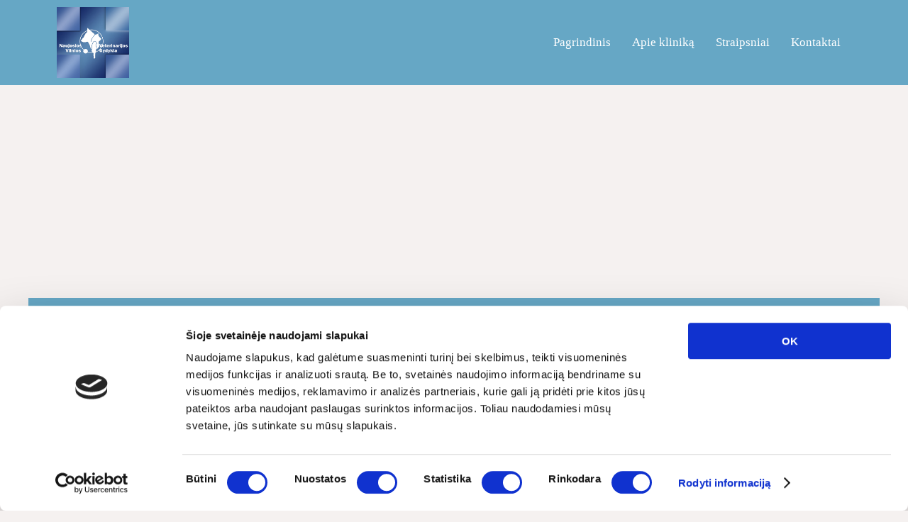

--- FILE ---
content_type: text/html
request_url: https://www.vetpagalba.lt/gyvunu-draudimas.html
body_size: 2875
content:
<!DOCTYPE html>
<html lang="lt">

<head>
    <title>Informacija apie gyvūnų registravimą vilniaus mieste</title>
    <!-- META TAGS -->
    <meta charset="utf-8">
    <meta name="viewport" content="user-scalable=0,width=device-width,height=device-height,initial-scale=1,maximum-scale=1" />
    <meta name="description" content="gyvunu registravimas">
    <meta name="keywords" content="gyvunams, registravimas, gyvunu">
    <!-- FAVICON -->
    <link href="images/favicon.ico" rel="shortcut icon" type="image/x-icon" />
    <!-- CSS FILES -->
    <link href="css/normalize.css" rel="stylesheet" type="text/css">
    <link href="css/animate.css" rel="stylesheet" type="text/css">
    <link href="css/lightgallery.css" rel="stylesheet" type="text/css">
    <link href="css/colors.css" rel="stylesheet" type="text/css">
    <link href="css/style.css" rel="stylesheet" type="text/css">
    <link href="css/media.css" rel="stylesheet" type="text/css">
    <!--[if lt IE 9]>
            <script src="http://html5shiv.googlecode.com/svn/trunk/html5.js"></script>
        <![endif]-->
		<script id="Cookiebot" src="https://consent.cookiebot.com/uc.js" data-cbid="98b9ff9a-f2a6-4e2b-9e69-d37b2d4f0f08" data-blockingmode="auto" type="text/javascript"></script>
</head>

<body>
    <!-- HEADER -->
    <header class="nav-container">
        <div class="nav-container-inner">
            <!-- LOGO -->
            <div class="logo">
                <img src="images/icons/logo.png" alt="Logo" />
            </div>
            <!-- MOBILE MENU ICON -->
            <a class="toggleMenu" href="#">Menu</a>
            <!-- MENU -->
            <nav>
                <ul class="nav">
                    <li>
                        <a href="index.html">Pagrindinis</a>
                    </li>
                    <li>
                        <a href="veterinarijos-klinika.html">Apie kliniką</a>
                        <ul>
                            <li>
                                <a href="paslaugos.html">Paslaugos</a>
                            </li>
                            <li>
                                <a href="kainos.html">Paslaugų kainoraštis</a>
                            </li>
                            <li>
                                <a href="gydytojai.html">Gydytojai</a>
                            </li>
                            <li>
                                <a href="parama.html">Parama</a>
                            </li>
                        </ul>
                    </li>
                    <li>
                        <a href="straipsniai.html">Straipsniai</a>
                    </li>
                    <!--<li>
                        <a rel="nofollow" href="http://www.rezervuoti.lt/services/appointment/1DE42196-6531-11E0-AA36-AEFADFD72085" target="_blank" >Vizito rezervacija</a>
                    </li>-->
                    <li>
                        <a href="kontaktai.html">Kontaktai</a>
                    </li>
                </ul>
            </nav>
        </div>
    </header>
    <div id="site-container">
        <!-- PAGE TITLE -->
        <div class="page-title">
            <div class="page-title-inner">
                <h1>Gyvūnų draudimas</h1>
            </div>
        </div>
        <!-- MAIN CONTAINER -->
        <article class="page-block">
            <!-- GRID -->
            <div class="grid">
                <div class="unit two-thirds">
                    
                    <figure class="caption-image">
                        <div>
                            <!--<img src="images/straipsniai/cat-dog.jpg" alt="gyvūnų registravimas" />-->
							<video width="730" height="540" controls>
  <source src="images/lolo.mp4" type="video/mp4">
  
Your browser does not support the video tag.
</video>
                        </div>
                        <figcaption>KAČIŲ/ŠUNŲ GYDYMO IŠLAIDŲ DRAUDIMAS</figcaption>
                    </figure>
			<h4>Nuo šiol mūsų vet klinikoje yra apdraudžiami šunys ir katės (paženklinti poodine mikroschema)</h4>
					<ul>
					<li><span>Apdraudžiami šunys ir katės (paženklinti poodine mikroschema)</span></li>
					<li><span>Draudimo suma - 500 €</span></li>
					<li><span>Apdraudžiamos katės (nuo 6 mėn. iki 9 metų)</span></li>
					<li><span>Apdraudžiami šunys (nuo 6 mėn. iki 8 metų)</span></li>
					<li><span>Draudimo laikotarpis - 12 mėn.</span></li>
					<li><span>Draudžiamojo jvykio atveju, gyvūną galėsite gydyti pasirinktoje veterinarijos klinikoje. Apmokamos gydymo išlaidos iki 500 €</span></li>
					<li><span>Greitas žalos reguliavimo procesas - visus su įvykiu susijusius klausimus išspręsime klinikoje.</span></li>
					
					</ul>

                    <hr/>
                </div>
                <!-- SIDEBAR -->
                <aside class="unit one-third">
                    <div class="sidebar-box">
                        <ul class="sidebar-list">
							<table style="width: 100%; background-color: #ffffff;" border="0">
							<tbody style="text-align: center;">
							<tr style="text-align: center;">
							<td style="text-align: center;">
							<p>&nbsp;</p>
							</td>
							</tr>
							<tr style="text-align: center;">
							<td style="text-align: center;">
							<p style="font-size: 14pt; color: #cf2222;"><strong>DĖMESIO!</strong></p>
							</td>
							</tr>
							<tr style="text-align: center;">
							<td style="text-align: center;">
							<p><img src="images/remejai/Advantix.gif" alt="Advantix" /></p>
							<p style="font-size: 14pt; color: #cf2222;"><span style="font-family: arial black,avant garde;"><strong><span style="font-size: 15pt; line-height: normal; font-weight: bolder; letter-spacing: normal;">Apsaugokit <br>savo gyvuną</span> </strong> </span></p>
							<p><strong>Daugiau galite sužinoti - </strong><strong><span style="text-decoration: underline;"><a href="failai/Advantix_straipsnis.doc"><br><span style="color: #000000;">ČIA</span></a></span>!</strong></p>
							</td>
							</tr>

							</tbody>
							</table>
                        </ul>
                    </div>
                    <!-- WIDGET 1 -->
                </aside>
            </div>
        </article>
    </div>
    <!-- FOOTER -->
    <footer id="footer">

        <div class="clear"></div>
        <div class="footer-info">
            <!-- COPYRIGHT -->
            <div class="credits"><a href="https://www.pagecores.com" target="_blank" title="Internetinės svetainės, 3d vizualizacijos, SEO paslaugos">PageCores.com</a></div>
            <!-- SOCIAL ICONS -->
            <ul class="social-icons">
                <li>
                    <a href="#">
                        <img class="social-icon" src="images/social-icons/facebook.png" alt="Facebook" />
                    </a>
                </li>
                <li>
                    <a href="#">
                        <img class="social-icon" src="images/social-icons/twitter.png" alt="Twitter" />
                    </a>
                </li>
                <li>
                    <a href="#">
                        <img class="social-icon" src="images/social-icons/linkedin.png" alt="LinkedIn" />
                    </a>
                </li>
                <li>
                    <a href="#">
                        <img class="social-icon" src="images/social-icons/google.png" alt="Google+" />
                    </a>
                </li>
                <li>
                    <a href="#">
                        <img class="social-icon" src="images/social-icons/instagram.png" alt="Instagram" />
                    </a>
                </li>
                <li>
                    <a href="#">
                        <img class="social-icon" src="images/social-icons/skype.png" alt="Skype" />
                    </a>
                </li>
            </ul>
        </div>
    </footer>
    <!-- BACK TO TOP BUTTON -->
    <a href="#" class="back-to-top"></a>
    <!-- JS FILES -->
    <script type="text/javascript" src="js/jquery-1.11.1.min.js"></script>
    <script type="text/javascript" src="js/backstretch.min.js"></script>
    <script type="text/javascript" src="js/easyResponsiveTabs.js"></script>
    <script type="text/javascript" src="js/lightGallery.min.js"></script>
    <script type="text/javascript" src="js/jflickrfeed.min.js"></script>
    <!-- PAGE TITLE BG IMAGE -->
    <script type="text/javascript">
        jQuery(document).ready(function () {
            "use strict";
            if (jQuery(window).width() > 480) {
                jQuery('.page-title').backstretch("images/headers/Banner5.jpg");
            }
        });
    </script>
    <!-- SIDEBAR TABS -->
    <script type="text/javascript">
        jQuery(document).ready(function () {
            "use strict";
            jQuery('.sidebartabs').easyResponsiveTabs({
                type: 'horizontal',
                width: 'auto',
                fit: true,
                activate: function () {
                    jQuery('.sidebartabs').find(".resp-tab-content").addClass('animatedmedium fadeIn');
                    setTimeout(function () {
                        jQuery('.sidebartabs').find(".resp-tab-content").removeClass('animatedmedium fadeIn');
                    }, 400);
                }
            });
        });
    </script>
    <script type="text/javascript" src="js/custom.js"></script>
	<script>
  (function(i,s,o,g,r,a,m){i['GoogleAnalyticsObject']=r;i[r]=i[r]||function(){
  (i[r].q=i[r].q||[]).push(arguments)},i[r].l=1*new Date();a=s.createElement(o),
  m=s.getElementsByTagName(o)[0];a.async=1;a.src=g;m.parentNode.insertBefore(a,m)
  })(window,document,'script','//www.google-analytics.com/analytics.js','ga');

  ga('create', 'UA-44483627-1', 'auto');
  ga('send', 'pageview');

</script>
</body>

</html>

--- FILE ---
content_type: text/css
request_url: https://www.vetpagalba.lt/css/colors.css
body_size: 1768
content:
/* ---------------------- 
Stylesheet Guide
-------------------------

ICONS
GENERAL STYLES
NERVESLIDER
CAROUFREDSEL
MAIN MENU
PAGE STRUCTURE
OWL CAROUSEL
OUR TEAM
TESTIMONIALS
LATEST NEWS
NEWS
COMMENTS
SINGLE VET
SIDEBAR
GALLERY
FORMS
FOOTER
BACK TO TOP BUTTON
TABS
ACCORDION
FLEX IMAGE
FLICKR
LIGHTGALLERY
INFO BOX

*/

/* ================= ICONS ================== */

[class^="flaticon-"]:before,
[class*=" flaticon-"]:before,
[class^="flaticon-"]:after,
[class*=" flaticon-"]:after {
    color: #66A7C5;
}
/* ================= GENERAL STYLES ================== */

body {
    color: #6C7476;
    background-color: #f5f1f0;
}
h1,
h2,
h3,
h4,
h5 {
    color: #313536;
}
a {
    color: #66A7C5;
}
a:hover {
    color: #92bfdb;
}
h6,p {
    color: #6C7476;
}
hr {
    background-color: #f5f1f0;
}
.label {
    background-color: #f5f1f0;
    color: #313536;
}
.label a {
    color: #fff;
}
.label a:hover {
    color: #fff;
}
blockquote {
    background: #f5f1f0;
}
blockquote:before {
	background: #92bfdb;
}
blockquote:after {
	color: #fff;
}
/* ================= NERVESLIDER  ================== */

.ns_nerveSlider .ns_caption {
    color: #fff;
}
.ns_nerveSlider .ns_caption > div {
    background-color: #66A7C5;
}
.ns_nerveSlider.light .ns_dots .ns_dot {
    border: 1px solid #fff;
}
.ns_nerveSlider.light .ns_dots .ns_dot.ns_selected {
    border: 1px solid #fff;
    background: #fff;
}
.ns_nerveSlider.dark .ns_dots .ns_dot {
    border: 1px solid #66A7C5;
}
.ns_nerveSlider.dark .ns_dots .ns_dot.ns_selected {
    border: 1px solid #66A7C5;
    background: #66A7C5;
}
.ns_nerveSlider .ns_slideContent div span {
    background-color: #66A7C5;
    color: #fff;
}
.slide-bg {
    background-color: rgba(255, 255, 255, 0.7);
}
/* ================= CAROUFREDSEL ================== */

.nav-buttons {
    background-color: #66A7C5;
}
.nav-buttons span {
    color: #fff;
}
.micon {
    background-color: #66A7C5;
}
#caroufredsel-main-wrapper .slidetext {
    color: #fff;
    background-color: #66A7C5;
}
#caroufredsel-main-wrapper .slidetext a {
    color: #fff;
}
#caroufredsel-main-wrapper .block {
    background-color: rgba(255, 255, 255, 0.7);
}
/* ================= MAIN MENU  ================== */

.nav-container {
    background-color: #66A7C5;
}
.toggleMenu {
    background-color: #66A7C5;
    color: #fff !important;
    border-top:1px solid rgba(255, 255, 255, 0.1);
    border-bottom:1px solid rgba(255, 255, 255, 0.1);
}
.nav a {
    color: #fff;
}
.nav > .activelink > a {
    background-color: #92bfdb;
    color: #fff;
}
.nav > li > a:hover {
    background-color: #92bfdb;
    color: #fff;
}
.nav li ul {
    background: #92bfdb;
}
.nav li li a,
.nav li li li a {
    color: #fff;
}
.nav li li a:hover,
.nav li li li a:hover {
    color: #fff;
    background-color: rgba(255, 255, 255, 0.1);
}
/* ================= PAGE STRUCTURE ================== */
#site-container {
    border-top: 120px solid #66A7C5;
}
.page-title h1,
.map-container h1 {
    color: #fff;
    background-color: #66A7C5;
}
.page-block {
    background-color: #fff;
}
/* ================= OWL CAROUSEL  ================== */

.owl-theme .owl-dots .owl-dot span {
    background: #f5f1f0;
}
.owl-theme .owl-dots .owl-dot.active span,
.owl-theme .owl-dots .owl-dot:hover span {
    background: #66A7C5;
    border: 3px solid #92bfdb;
}
.owl-theme .owl-controls .owl-nav {
    color: #fff;
    background-color: #f5f1f0;
}
/* ================= OUR TEAM ================== */

.our-team > figcaption > div {
    background-color: #f5f1f0;
}
.readmore-button {
    color: #313536;
}
.readmore-button:hover {
    color: #fff;
    background-color: #66A7C5;
}
.our-team > figcaption div .readmore-button {
    border: 1px solid #fff;
}
.our-team > figcaption div .readmore-button:hover {
    border: 1px solid transparent;
}
/* ================= TESTIMONIALS ================== */

.testimonial .testimonial-text {
    background-color: #f5f1f0;
}
.testimonial .testimonial-text:before {
    border-top-color: #f5f1f0 !important;
}
.testimonial-name {
    color: #313536;
}
/* ================= LATEST NEWS ================== */

.latest-news > figcaption {
    background-color: #f5f1f0;
}
.latest-news > figcaption > div > hr {
    background-color: #fff;
}
.latest-news h5 a {
    color: #313536;
}
.latest-news h5 a:hover {
    color: #66A7C5;
}
/* ================= NEWS ================== */
.blogcontainer {
    background-color: #f5f1f0;
}
.blogimage a{
    background-color: #66A7C5;
}
.postcontent h4 a{
    color:#313536;
}
.postcontent h4 a:hover{
    color:#66A7C5;
}
.postcontent > hr {
    background-color: #fff;
}
/* ================= COMMENTS  ================== */
.comments_content{
    border-top:1px solid #f5f1f0;
}
/* ================= SINGLE VET ================== */
.vet-info {
    background-color: #f5f1f0;
}
.vet-info > hr {
    background-color: #fff;
}
.vet-icons img {
    background-color:#6C7476;
}
.vet-icons img:hover {
    background-color:#66A7C5;
}
/* ================= SIDEBAR ================== */
.sidebar-list li a {
    color: #6C7476;
}
.sidebar-list li a:hover {
    color: #66A7C5;
}
.sidebar-list li {
    border-bottom: 1px solid #f5f1f0;
}
.tab-post-title{
    color: #6C7476;
}
.tab-post-title:hover{
    color: #66A7C5;
}
/* ================= GALLERY ================== */
.gallerycontainer {
    background-color: #f5f1f0;
}
.galleryimage a{
    background-color: #66A7C5;
}
.gallerycontent h4 a{
    color:#313536;
}
.gallerycontent h4 a:hover{
    color:#66A7C5;
}

/* ================= FORMS ================== */

input,
textarea {
    border: 1px solid #f5f1f0;
    color: #6C7476;
}
input:focus,
textarea:focus {
    border: 1px solid #92bfdb;
    color: #313536;
}
.button {
    color: #fff !important;
    background-color: #66A7C5;
}
.button:hover {
    color: #fff !important;
    background-color: #313536;
}
/* ================= FOOTER ================== */

#footer {
    background-color: #313536;
    color: #fff;
}
#footer h5 {
    color: #fff;
}
#footer-widgets {
    border-bottom: 1px solid rgba(255, 255, 255, 0.05);
}
#footer-widgets p,
.footer-widget .footer-list li a,
.footer-widget ul li a:hover,
.credits {
    color: #fff;
}
.footer-widget .footer-list li {
    border-bottom: 1px solid rgba(255, 255, 255, 0.05);
}
.tags {
    color: #fff;
    border-left: 3px solid rgba(255, 255, 255, 0.1);
    background-color: rgba(255, 255, 255, 0.1);
}
.tags:hover,.sidebar-tags .tags:hover {
    color: #fff;
    background-color: #66A7C5;
}
.sidebar-tags .tags {
    color: #6C7476;
    background-color: #f5f1f0;
}
/* ================= BACK TO TOP BUTTON ================== */

.back-to-top {
    background-color: #66A7C5;
}
.back-to-top:hover {
    background-color: #92bfdb;
}
/* ================= TABS ================== */

.resp-tab-active {
    border-top: 3px solid #66A7C5 !important;
}
.resp-tabs-list li:hover {
    background-color: #f5f1f0;
}
.resp-tabs-list li.resp-tab-active {
    background-color: #f5f1f0;
}
.resp-tabs-container {
    background-color: #f5f1f0;
}
.resp-tab-active {
    background-color: #f5f1f0;
}
/*-----------Vertical tabs-----------*/

.resp-vtabs .resp-tabs-list li:hover {
    background-color: #f5f1f0;
    border-left: 3px solid #66A7C5;
}
.resp-vtabs .resp-tabs-list li.resp-tab-active {
    background-color: #f5f1f0;
    border-left: 3px solid #66A7C5;
}
h2.resp-tab-active {
    background-color: #f5f1f0;
}
/* ================= ACCORDION  ================== */
#accordion-container {
	border-top: 1px solid #f5f1f0;
}
.accordion-header {
	border-bottom: 1px solid #f5f1f0;
}
.accordion-header:hover {
	color:#66A7C5;
}
.active-header {
	color:#66A7C5;
}
.accordion-content {
	border-bottom: 1px solid #f5f1f0;
}
/* ================= FLEX IMAGE ================== */
.caption-image img {
    border:10px solid #f5f1f0;
}
.caption-image figcaption {
    background-color:#f5f1f0;
}
/* ================= FLICKR  ================== */
.flickr-box li img {
    border:3px solid #f5f1f0;
}
.footer-widget .flickr-box li img {
    border:3px solid rgba(255, 255, 255, 0.1);
}
.flickr-box li img:hover {
    border:3px solid #66A7C5;
}
.footer-widget .flickr-box li img:hover {
    border:3px solid #fff;
}
/* ================= LIGHTGALLERY  ================== */
#lightGallery-outer {
    background-color: #f5f1f0;
    box-shadow: inset 0 50px 0 0 #66A7C5;
}
#lightGallery-action a {
	background-color: #66A7C5;
    color:#fff;
}
#lightGallery-action a.disabled {
	background-color: #66A7C5;
}
#lightGallery-action a:hover, #lightGallery-action a:focus {
	background-color: #92bfdb;
}
#lightGallery_counter {
	color: #fff;
}
#lightGallery-Gallery .thumb_cont {
	background-color: #f5f1f0;
}
#lightGallery-Gallery .thumb_cont .thumb_info {
	background-color: #66A7C5;
}
#lightGallery-Gallery .thumb_cont .thumb_info .count {
	color: #ffffff;
}
#lightGallery-Gallery .thumb_cont .thumb_info .close {
	color: #66A7C5;
	background-color: #f5f1f0;
}
#lightGallery-Gallery .thumb_cont .thumb_info .close:hover {
	background-color: #f5f1f0;
}
#lightGallery-Gallery .thumb_cont .thumb.active, #lightGallery-Gallery .thumb_cont .thumb:hover {
	border-color: #ffffff;
}
#lightGallery-close {
	color: #FFFFFF;
	background-color: #92bfdb;
}
#lightGallery-close:hover {
	background-color: #313536;
}
.external #lightGallery-Gallery,.external #lightGallery-slider.on .lightGallery-slide,.external #lightGallery-slider .lightGallery-slide {
	background-color: #f5f1f0;
}
.gallery-title {
	background: #66A7C5;
	color: #fff;
}
/* ================= INFO BOX ================== */
.vet-message {
    background-image: linear-gradient(135deg, rgba(255, 255, 255, .20) 25%, transparent 25%, transparent 50%, rgba(255, 255, 255, .20) 50%, rgba(255, 255, 255, .20) 75%, transparent 75%, transparent);
    border-bottom: 3px solid rgba(0,0,0,0.1);
    background-color: #f5f1f0;
}


--- FILE ---
content_type: text/css
request_url: https://www.vetpagalba.lt/css/style.css
body_size: 4262
content:
@font-face{font-family:"Tahoma";font-weight:400;font-style:normal}@font-face{font-family:"Tahoma";font-weight:400;font-style:normal}body,p,.nav-buttons span,.nav,.testimonial-name span{font-family:"Tahoma";font-weight:400}h1,h2,h3,h4,h5,h6,strong,.slidetext,.button,.testimonial-name,.readmore-button,.resp-tabs-list li,.ns_nerveSlider .ns_slideContent div span{font-family:"Tahoma";font-weight:400}html,body{margin:0;padding:0}body{font-size:15px;-webkit-overflow-scrolling:touch}h1,h2,h3,h4,h5,h6{margin-bottom:30px;margin-top:0;line-height:1}h1{font-size:40px}h2{font-size:34px}h3{font-size:30px}h4{font-size:26px}h5{font-size:22px}h6{font-size:18px}.show{display:block!important}.hide{display:none!important}.clear{clear:both}p{font-size:15px;line-height:1.5;margin-bottom:30px;margin-top:0;word-spacing:.2em}p:last-child{margin-bottom:0}a{-webkit-transition:color 0.2s ease-in-out;-moz-transition:color 0.2s ease-in-out;-o-transition:color 0.2s ease-in-out;-ms-transition:color 0.2s ease-in-out;text-decoration:none}a:hover{text-decoration:none}strong{letter-spacing:.01em}hr{height:1px;width:auto;margin-top:20px;margin-bottom:20px;margin-right:-20px;margin-left:-20px;clear:both;outline:none;border:none}.grid hr{margin-right:0;margin-left:0;margin-top:30px;margin-bottom:30px}.flex-img{margin-bottom:30px}.flex-img img{width:100%;height:auto;vertical-align:bottom}blockquote{margin:30px 0;padding:40px 40px 40px 100px;position:relative}blockquote:before{width:61px;height:100%;position:absolute;text-align:center;top:0;left:0;margin:0;z-index:1;content:''}blockquote:after{content:'"';position:absolute;font-size:100px;font-style:normal;line-height:1;text-align:center;top:50%;left:17px;margin:-20px 0 0 0;z-index:2}blockquote p{display:inline;font-size:18px;margin:0;line-height:1.5}blockquote cite{font-style:normal;font-weight:700;line-height:1.5;display:block;margin-top:15px;text-align:right}blockquote cite:before{content:"— "}blockquote,i,em{font-style:italic}label{line-height:1;margin-bottom:10px!important;display:block;font-weight:700}.label{padding:10px 15px 10px 15px;display:inline-block}.ext-link,.ext-link img{display:block;position:relative;width:100%!important;height:auto!important;border-radius:0px!important;overflow:hidden;outline:0!important;-webkit-backface-visibility:hidden}.ext-link img{-webkit-transition:all 0.5s ease-in-out;-moz-transition:all 0.5s ease-in-out;-o-transition:all 0.5s ease-in-out;-ms-transition:all 0.5s ease-in-out;transition:all 0.5s ease-in-out}.ext-link img:hover{transform:scale(1.4) rotate(5deg);-webkit-transform:scale(1.4) rotate(5deg);-ms-transform:scale(1.4) rotate(5deg)}.grid,.unit{-webkit-box-sizing:border-box;-moz-box-sizing:border-box;box-sizing:border-box}.grid{display:block;clear:both}.grid .unit{float:left;width:100%;padding:20px}.grid .unit:first-child{padding-left:20px}.grid .unit:last-child{padding-right:20px}.unit .unit:first-child{padding-left:0}.unit .unit:last-child{padding-right:0}.unit .grid:first-child>.unit{padding-top:0}.unit .grid:last-child>.unit{padding-bottom:0}.no-gutters .unit,.unit.no-gutters{padding:0!important}.wrap .grid,.grid.wrap{max-width:978px;margin:0 auto}.grid .whole,.grid .w-1-1{width:100%}.grid .half,.grid .w-1-2{width:50%}.grid .one-third,.grid .w-1-3{width:33.3332%}.grid .two-thirds,.grid .w-2-3{width:66.6665%}.grid .one-quarter,.grid .w-1-4{width:25%}.grid .three-quarters,.grid .w-3-4{width:75%}.grid .one-fifth,.grid .w-1-5{width:20%}.grid .two-fifths,.grid .w-2-5{width:40%}.grid .three-fifths,.grid .w-3-5{width:60%}.grid .four-fifths,.grid .w-4-5{width:80%}.grid .golden-small,.grid .w-g-s{width:38.2716%}.grid .golden-large,.grid .w-g-l{width:61.7283%}.grid{*zoom:1}.grid:before,.grid:after{display:table;content:"";line-height:0}.grid:after{clear:both}.logo{float:left;padding-left:40px;font-size:60px}.logo img{height:120px;width:auto;padding-top:10px;padding-bottom:10px;-webkit-transition:all 0.2s ease-in-out;-moz-transition:all 0.2s ease-in-out;-o-transition:all 0.2s ease-in-out;-ms-transition:all 0.2s ease-in-out;vertical-align:bottom;margin:0}.nav-container{z-index:99;position:fixed;top:0;width:100%;pointer-events:none}.nav-container-inner{margin:0 auto;max-width:1200px;position:relative;-webkit-transition:all 0.2s ease-in-out;-moz-transition:all 0.2s ease-in-out;-o-transition:all 0.2s ease-in-out;-ms-transition:all 0.2s ease-in-out}.toggleMenu{display:none;list-style:none;padding:15px 40px;margin:0;left:0;top:0;width:100%;z-index:9;font-size:20px;font-weight:700;background-image:url(../images/downArrow.png);background-repeat:no-repeat;background-position:95% 50%}.toggleMenu:hover{text-decoration:none}#nav{float:right}.nav{font-size:17px;list-style:none;*zoom:1;padding:0;padding-right:40px;margin:0;line-height:110px;z-index:9999;float:right}.nav ul{font-size:15px;list-style:none;width:14em;padding:0;margin:0;z-index:99999;line-height:40px}.nav a{padding:5px 15px;text-decoration:none;-webkit-transition:all 0.2s ease-in-out;-moz-transition:all 0.2s ease-in-out;-o-transition:all 0.2s ease-in-out;-ms-transition:all 0.2s ease-in-out;transition:all 0.2s ease-in-out}.nav ul li a{padding:5px 20px 5px 20px}.nav li{position:relative}.nav>li{float:left}.nav>li>a{display:block}.nav li ul{position:absolute;left:-9999px}.nav>li.hover>ul{left:0}.nav li li.hover ul{left:100%;top:0;padding-top:0}.nav li li a{display:block;position:relative;z-index:100;border-bottom:none}.nav li li li a{z-index:200}.nav li li a:hover,.nav li li li a:hover{border-bottom:none}.f-nav>.nav-container-inner>.logo{height:70px}.f-nav>.nav-container-inner>.logo img{height:70px}.f-nav{opacity:.9}.f-nav .nav{line-height:60px}.morphext>span{display:none}.morphext>.animated{display:inline-block}#site-container{position:relative}.page-block{width:100%;max-width:1200px;position:relative;margin:0 auto 0 auto;overflow:hidden;padding:20px}.page-title{width:100%;position:relative;overflow:hidden;padding:350px 0 0 0}.page-title-inner{max-width:1200px;width:100%;height:100%;margin:0 auto}.page-title h1{display:block;z-index:9;padding:40px;margin:0}.map-container{width:100%;position:relative;overflow:hidden;padding:0;z-index:1}.map-title-inner{max-width:1200px;width:100%;height:100%;margin:-120px auto 0 auto;z-index:1}.map-container h1{display:block;z-index:9;padding:40px;margin:0}.our-team{position:relative;overflow:hidden}.our-team h5{margin-bottom:20px;margin-top:5px}.our-team .button{display:block}.our-team>img{width:100%;padding:0}.our-team>figcaption{width:100%;height:100%}.our-team>figcaption div{padding:25px;height:100%;text-align:center}.our-team>figcaption p{margin-bottom:25px}.readmore-button{word-spacing:.1em;letter-spacing:.01em;padding:10px 0;line-height:1;-webkit-transition:all 0.2s ease-in-out;-moz-transition:all 0.2s ease-in-out;-o-transition:all 0.2s ease-in-out;-ms-transition:all 0.2s ease-in-out;display:inline-block}.readmore-button:hover{padding:10px 15px}.our-team>figcaption div .readmore-button{padding:10px 15px;display:block}#testimonials{position:relative;width:100%;margin:0;padding:0}.testimonial .testimonial-text{margin-bottom:0;width:100%;padding:25px;position:relative;font-style:italic;position:relative;-webkit-border-radius:5px;-moz-border-radius:5px;border-radius:5px;font-size:18px}.testimonial-image{width:100%;margin-top:25px}.testimonial img{width:100%;max-width:85px;height:auto;float:left;margin-right:20px;-webkit-border-radius:100%;-moz-border-radius:100%;border-radius:100%}.testimonial .testimonial-text:before{top:100%;left:30px;border:solid transparent;content:" ";height:0;width:0;position:absolute;pointer-events:none;border-color:transparent;border-width:10px;margin-left:0;z-index:9}.testimonial-name{font-size:20px;padding-top:20px;margin-bottom:5px;margin-top:0;line-height:1}.latest-news{position:relative;overflow:hidden}.latest-news h5{margin-bottom:10px;margin-top:0}.latest-news .button{display:block}.latest-news>img{width:100%;padding:0}.latest-news>figcaption{width:100%;height:100%}.latest-news>figcaption div{padding:25px;height:100%}.latest-news p{margin-bottom:25px}.latest-news .latest-news-date{margin-bottom:0;font-style:italic}.latest-news hr{margin-right:-25px;margin-left:-25px;margin-top:20px;margin-bottom:20px}.blogcontainer{position:relative;width:100%;height:auto;display:inline-block;margin:0 0 40px 0;padding:0;vertical-align:bottom}.blogcontainer:last-child{margin-bottom:0}.blogcontainer h4{margin-bottom:15px}.blogcontainer p{margin-bottom:35px}.blogcontainer p.postdate{line-height:1;font-style:italic;margin:0}.blogcontainer .button{margin:0}.postcontent{float:right;width:61.8%;padding:40px;position:relative}.blogimage{position:absolute;left:0;top:0;width:38.2%;height:100%;vertical-align:bottom;background:url(../images/loading.gif) no-repeat scroll center center transparent}.blogimage a{position:absolute;left:0;top:0;width:100%;height:100%;opacity:0;-webkit-transition:opacity 0.4s ease-in-out;-moz-transition:opacity 0.4s ease-in-out;-o-transition:opacity 0.4s ease-in-out;-ms-transition:opacity 0.4s ease-in-out;transition:opacity 0.4s ease-in-out;background-position:center center;background-repeat:no-repeat;background-image:url(../images/link.png);vertical-align:bottom}.blogimage a:hover{opacity:.9}.blogpager{width:100%;position:relative;display:inline-block;vertical-align:bottom;margin:0}.blogpager .button{margin:0px!important}.previous{float:left;width:50%;padding:0}.next{float:right;width:50%;text-align:right;padding:0}.comments_block{margin-bottom:-40px}.comments{margin-top:30px;margin-bottom:0}.comments p{margin-bottom:40px!important}.comments .meta{margin-bottom:10px!important;font-weight:700}.comments_content{padding-top:10px;position:relative}.reply{padding-left:60px}.reply_icon{width:31px;height:33px;background-image:url(../images/reply.png);position:absolute;display:none;top:-22px;left:-45px;background-repeat:no-repeat}.comments.reply .reply_icon{display:block!important}.comment-form{margin-top:35px}.vet-info{padding:30px;margin-top:-30px}.vet-info h5{margin-bottom:10px}.vet-info p{margin-bottom:20px}.vet-info hr{margin-top:30px;margin-bottom:30px;margin-right:-30px;margin-left:-30px}.vet-icons{list-style-type:none;display:inline-block;margin:0;padding:0;vertical-align:bottom}.vet-icons li{float:left;display:block;margin:0 5px 0 0;padding:0}.vet-icons li img{width:30px;height:auto;vertical-align:bottom;opacity:.3;padding:5px;-webkit-transition:all 0.2s ease-in-out;-moz-transition:all 0.2s ease-in-out;-o-transition:all 0.2s ease-in-out;-ms-transition:all 0.2s ease-in-out;transition:all 0.2s ease-in-out}.vet-icons li img:hover{opacity:1}.sidebar-box{position:relative;margin-bottom:40px}.sidebar-box:last-child{margin-bottom:0}.sidebar-list li a{-webkit-transition:opacity 0.2s ease-in-out;-moz-transition:opacity 0.2s ease-in-out;-o-transition:opacity 0.2s ease-in-out;-ms-transition:opacity 0.2s ease-in-out}.sidebar-list{list-style:none;padding:0;margin:0;vertical-align:bottom}.sidebar-list li{padding-left:0;padding-bottom:12px;margin-bottom:12px}.sidebar-list li:last-child{padding-bottom:0;margin-bottom:0;border-bottom:none}.sidebar-list li a:hover{text-decoration:none}.sidebartabs .resp-tab-content{padding:20px}.sidebartabs .resp-tabs-container img{width:60px;height:auto;float:left;margin-right:20px}.tab-posts{list-style:none;margin:0;padding:0;display:inline-block;width:100%}.tab-posts li{margin:0 0 20px 0;padding:0;float:left;width:100%}.tab-posts li:last-child{margin:0}.tab-posts li img{-webkit-transition:opacity 0.2s ease-in-out;-moz-transition:opacity 0.2s ease-in-out;-o-transition:opacity 0.2s ease-in-out;-ms-transition:opacity 0.2s ease-in-out}.tab-posts li img:hover{opacity:.7}.tab-post-title{margin-top:5px;display:inline-block;font-weight:700}.tab-post-date{margin-bottom:0;margin-top:10px;font-size:13px}.gallerycontainer{position:relative;width:100%;height:auto;display:inline-block;margin:0 0 40px 0;padding:0;vertical-align:bottom}.gallerycontainer:last-child{margin-bottom:0}.gallerycontainer h4{margin-bottom:15px}.gallerycontainer p{margin-bottom:35px}.gallerycontainer p.postdate{line-height:1;font-style:italic;margin:0}.gallerycontainer .button{margin:0}.gallerycontent{float:right;width:61.8%;padding:40px;position:relative}.galleryimage{position:absolute;left:0;top:0;width:38.2%;height:100%;vertical-align:bottom;background:url(../images/loading.gif) no-repeat scroll center center transparent}.galleryimage a{position:absolute;left:0;top:0;width:100%;height:100%;opacity:0;-webkit-transition:opacity 0.4s ease-in-out;-moz-transition:opacity 0.4s ease-in-out;-o-transition:opacity 0.4s ease-in-out;-ms-transition:opacity 0.4s ease-in-out;transition:opacity 0.4s ease-in-out;background-position:center center;background-repeat:no-repeat;background-image:url(../images/zoom.png);vertical-align:bottom}.galleryimage a:hover{opacity:.9}.gallery-title{height:50px;left:0;position:absolute;display:inline-block;right:0;top:0;z-index:9;font-size:20px;line-height:50px;margin:0;padding:0}.form-box{margin-top:40px}input[type="text"],input[type="email"],input[type="number"],input[type="date"],input[type="password"],textarea{width:100%;display:block;margin:0 0 40px 0;padding:15px;-webkit-transition:all 0.2s ease-in-out;-moz-transition:all 0.2s ease-in-out;-o-transition:all 0.2s ease-in-out;transition:all 0.2s ease-in-out;-webkit-border-radius:0px!important;-moz-border-radius:0px!important;border-radius:0px!important;word-spacing:.1em;letter-spacing:.01em}.comment-form input{max-width:640px}input[type="text"].oversize,input[type="email"].oversize,input[type="number"].oversize,input[type="date"].oversize{font-size:15px;padding:4px 5px}input[type="text"]:focus,input[type="email"]:focus,input[type="number"]:focus,input[type="date"]:focus,textarea:focus,input[type="password"]:focus{outline:none!important}input[type="submit"]{margin-top:15px}textarea{height:100px;margin-bottom:25px!important}.button{width:auto;cursor:pointer;display:inline-block;font-size:15px;line-height:1;margin:0;outline:none;padding:15px 20px 15px 20px;position:relative;text-align:center;text-decoration:none!important;-webkit-transition:background-color 0.2s ease-in-out;-moz-transition:background-color 0.2s ease-in-out;-o-transition:background-color 0.2s ease-in-out;transition:background-color 0.2s ease-in-out;border:none!important;word-spacing:.1em;letter-spacing:.01em}.searchbox .button{-webkit-border-radius:0px!important;-moz-border-radius:0px!important;border-radius:0px!important;height:50px}.searchbox{width:100%!important;display:inline-block;position:relative}.searchbox input[type="text"].searchtext{width:70%!important;float:left;margin:0;border-right:none!important;height:50px}.searchbox .button{width:30%!important;float:right;position:absolute;top:0;margin:0}#footer{height:auto;margin:0 auto;width:100%;max-width:1200px;padding:0;position:relative;overflow:hidden;vertical-align:bottom}#footer-widgets{padding:20px}#footer-widgets p{margin-bottom:24px}#footer-widgets p:last-child{margin-bottom:0}#footer-widgets p,.footer-widget .footer-list li a{opacity:.5;-webkit-transition:opacity 0.2s ease-in-out;-moz-transition:opacity 0.2s ease-in-out;-o-transition:opacity 0.2s ease-in-out;-ms-transition:opacity 0.2s ease-in-out}.footer-widget .footer-list li a:hover{opacity:1}.footer-widget .footer-list{list-style:none;padding:0;margin:0;vertical-align:bottom}.footer-widget .footer-list li{padding-left:0;padding-bottom:12px;margin-bottom:12px}#footer-widgets>.footer-widget .footer-list li:last-child{padding-bottom:0;margin-bottom:0;border-bottom:none}.footer-widget .footer-list li a:hover{text-decoration:none}.footer-info{position:relative;width:100%;display:inline-block;padding:10px 40px;vertical-align:bottom;margin:0}.credits{float:left;display:inline-block;margin:0;padding:0;line-height:32px;font-size:11px;opacity:.5}.tags-container{position:relative;display:inline-block}.tags{float:left;margin-right:5px;margin-bottom:5px;padding:5px 7px 5px 7px;-webkit-transition:background-color 0.2s ease-in-out;-moz-transition:background-color 0.2s ease-in-out;-o-transition:background-color 0.2s ease-in-out;-ms-transition:background-color 0.2s ease-in-out;opacity:.5}.tags:hover{text-decoration:none;opacity:1}.sidebar-tags .tags{opacity:1;border-left:none!important}.social-icons{list-style-type:none;display:inline-block;margin:0;padding:0;float:right}.social-icons li{float:left;display:block;margin:0 0 0 15px;padding:0;line-height:32px}.social-icons li img{width:15px;height:auto;vertical-align:middle;opacity:.5}.social-icons li img:hover{opacity:1}.social-icon{-webkit-transition:all 0.2s ease-in-out;-moz-transition:all 0.2s ease-in-out;-o-transition:all 0.2s ease-in-out;-ms-transition:all 0.2s ease-in-out;transition:all 0.2s ease-in-out}.social-icon:hover{-webkit-transform:rotate(360deg);-moz-transform:rotate(360deg);-o-transform:rotate(360deg);-ms-transform:rotate(360deg);transform:rotate(360deg)}.back-to-top{position:fixed;bottom:0;right:0;display:none;background-image:url(../images/gototop.png);background-repeat:no-repeat;background-position:center center;width:60px;height:60px;-webkit-transition:background 0.2s ease-in-out;-moz-transition:background 0.2s ease-in-out;-o-transition:background 0.2s ease-in-out;-ms-transition:background 0.2s ease-in-out;transition:background 0.2s ease-in-out}ul.resp-tabs-list{margin:0;padding:0;display:inline-block;width:100%;vertical-align:bottom}.resp-tabs-list li{font-size:18px;display:inline-block;padding:20px;margin:0;list-style:none;cursor:pointer;float:left;-webkit-transition:all 0.2s ease-in-out;-moz-transition:all 0.2s ease-in-out;-o-transition:all 0.2s ease-in-out;-ms-transition:all 0.2s ease-in-out;transition:all 0.2s ease-in-out;border-top:3px solid transparent}.resp-tabs-container{padding:0;clear:left}.resp-tab-content{display:none}.resp-tab-content img{max-width:100%;height:auto}.resp-content-active,.resp-accordion-active{display:block}.resp-tab-content{border:none;padding:40px}.resp-vtabs ul.resp-tabs-list{float:left;width:30%;border-bottom:none}.resp-vtabs .resp-tabs-list li{display:block;padding:20px!important;margin:0;cursor:pointer;float:none;border-top:none!important}.resp-vtabs .resp-tabs-container{padding:0;float:left;width:70%;clear:none}.resp-vtabs li.resp-tab-active{position:relative;z-index:1;padding:20px!important;border-top:none!important}h2.resp-tab-active{margin-bottom:0px!important;padding:20px!important}h2.resp-tab-active span.resp-arrow{border:none}.resp-arrow{width:0;height:0;float:right;margin-top:3px}h2.resp-accordion{cursor:pointer;display:none;font-size:18px;margin:0;padding:20px}.resp-easy-accordion h2.resp-accordion{display:block}.resp-jfit{width:100%;margin:0}.resp-tab-content-active{display:block}.flex-video{position:relative;padding-bottom:67.5%;height:0;overflow:hidden;margin-bottom:30px}.flex-video.widescreen{padding-bottom:37.25%}.flex-video.vimeo{padding-top:0}.flex-video iframe,.flex-video object,.flex-video embed,.flex-video video{position:absolute;top:0;left:0;width:100%;height:100%;outline:none;border:none}#google-map{width:100%;height:470px;margin:0;padding:0;z-index:-1}#accordion-container{padding:0;margin:30px 0 30px 0;width:100%;position:relative}.accordion-header{margin:0;padding:20px 20px 20px 0;cursor:pointer;-webkit-transition:color 0.2s ease-in-out;-moz-transition:color 0.2s ease-in-out;-o-transition:color 0.2s ease-in-out;-ms-transition:color 0.2s ease-in-out;transition:color 0.2s ease-in-out;font-size:15px;font-weight:700}.active-header{background:url(../images/minus.png);background-repeat:no-repeat;background-position:right 50%}.inactive-header{background:url(../images/plus.png);background-repeat:no-repeat;background-position:right 50%}.inactive-header:hover{background:url(../images/plus.png);background-repeat:no-repeat;background-position:right 50%}.accordion-content{display:none;padding:30px 0 30px 0;width:100%}.caption-image{position:relative;margin-bottom:90px;margin-top:40px}.caption-image img{width:100%;height:auto;vertical-align:bottom;border-bottom:none!important}.caption-image figcaption{position:absolute;bottom:-50px;left:0;width:100%;text-align:center;height:50px;line-height:50px}.flickr-box{margin:0 0 -5px 0;padding:0;overflow:hidden;width:105%;position:relative}.flickr-box li{list-style:none;float:left;margin-right:5px;margin-bottom:5px;padding:0;height:65px;background-image:none!important;display:inline-block}.flickr-box li:last-child{margin-right:0}.flickr-box li{border:none!important}.flickr-box li img{display:block;-webkit-transition:all 0.4s ease-in-out;-moz-transition:all 0.4s ease-in-out;-o-transition:all 0.4s ease-in-out;transition:all 0.4s ease-in-out;width:65px;height:auto;opacity:.7;cursor:pointer}.flickr-box li img:hover{opacity:1}.vet-message{background-size:40px 40px;width:100%;padding:40px;margin-bottom:40px;-webkit-animation:animate-bg 5s linear infinite;-moz-animation:animate-bg 5s linear infinite;-o-animation:animate-bg 5s linear infinite;animation:animate-bg 5s linear infinite;position:relative}.vet-message-close{position:absolute;width:25px;height:25px;right:5px;top:5px;cursor:pointer;background-image:url(../images/close-s.png);background-repeat:no-repeat;background-position:center center;-webkit-transition:opacity 0.2s ease-in-out;-moz-transition:opacity 0.2s ease-in-out;-o-transition:opacity 0.2s ease-in-out;-ms-transition:opacity 0.2s ease-in-out;transition:opacity 0.2s ease-in-out;opacity:.3}.vet-message-close:hover{opacity:1}.vet-message p{margin:0}@keyframes animate-bg{from{background-position:0 0}to{background-position:-80px 0}}@-webkit-keyframes animate-bg{from{background-position:0 0}to{background-position:-80px 0}}@-moz-keyframes animate-bg{from{background-position:0 0}to{background-position:-80px 0}}@-o-keyframes animate-bg{from{background-position:0 0}to{background-position:-80px 0}}.loader{position:fixed;left:0;top:0;width:100%;height:100%;z-index:9999;background:url(images/page-loader.gif) 50% 50% no-repeat rgb(249,249,249)}.clear{clear:both}#page-wrap{width:800px;max-width:90%;margin:40px auto 60px}#pic{float:right;margin:40px 0 0 0;max-width:100%;height:auto}#objective{width:500px;max-width:100%;float:left}dt{font-style:italic;font-weight:700;font-size:15px;text-align:right;padding:0 26px 0 0;width:150px;float:left;height:50px;border-right:1px solid #999}dd{width:60%;float:right}dd.clear{float:none;margin:0;height:15px}

--- FILE ---
content_type: text/css
request_url: https://www.vetpagalba.lt/css/media.css
body_size: 731
content:
@media only screen and (max-width:1400px){.page-title{padding:300px 0 0 0}#google-map{height:420px}}@media only screen and (max-width:1200px){.slider-container{min-height:inherit}.back-to-top{position:relative!important;bottom:inherit;right:inherit;width:100%;height:60px;display:inline-block!important;vertical-align:bottom}}@media only screen and (max-width:900px){.grid .unit{width:100%!important}#site-container{border-top:none!important}.nav-container{position:relative;z-index:inherit}.nav{background-color:rgba(255,255,255,.1)}.nav>li{float:none}.nav>li>.parent{background-image:url(../images/downArrow.png);background-repeat:no-repeat;background-position:95% 50%}.nav li li .parent{background-image:url(../images/downArrow.png);background-repeat:no-repeat;background-position:95% 50%}.nav li li .parent:hover{background-image:url(../images/downArrow.png);background-repeat:no-repeat;background-position:95% 50%}.nav{float:none;line-height:40px;padding-right:0}.nav ul li:first-child{margin-top:0}.nav ul li:last-child{margin-bottom:0}.nav ul{display:block;width:100%}.nav>li.hover>ul,.nav li li.hover ul{position:static}.nav>li>a:hover{background-color:inherit}.nav li li a:hover,.nav li li li a:hover{border-left:none}.nav a,.nav ul li a{padding:5px 40px}.maincontainer{padding-top:60px}.footer-widget{float:none;width:100%;padding:0 0 60px 0}}@media only screen and (max-width:800px){.ns_nerveSlider .ns_slideContent div span{font-size:24px;padding:20px 40px}}@media only screen and (max-width:768px){h1{font-size:34px}h2{font-size:30px}h3{font-size:26px}h4{font-size:22px}h5{font-size:18px}h6{font-size:16px}ul.resp-tabs-list{display:none}h2.resp-accordion{display:block}.resp-tab-content{padding:20px}.resp-vtabs .resp-tabs-container{border:none;float:none;width:100%;min-height:initial;clear:none}.resp-tab-active{border:none!important;background-color:#66A7C5!important;color:#fff!important}.resp-accordion-closed{display:none!important}.resp-tabs-container>div{margin-top:0;margin-bottom:0}blockquote{padding-left:40px}blockquote:before{width:10px}blockquote:after{content:''}.nav-buttons span{width:100%!important}.car-prev.nav-icon,.car-next.nav-icon{width:50%!important}.car-prev.nav-icon{background-position:center left!important}.car-next.nav-icon{background-position:center right!important}}@media only screen and (max-width:640px){.postcontent,.gallerycontent{float:none;width:100%}.blogimage,.galleryimage{position:relative!important;width:100%;height:200px}#caroufredsel-main-wrapper .slidetext{font-size:24px}}@media only screen and (max-width:480px){.ns_nerveSlider .ns_slideContent div span{display:none!important}#caroufredsel-main-wrapper .slidetext{display:none!important}.nav-buttons span,blockquote p,.testimonial .testimonial-text{font-size:15px}.page-title{padding:0px!important}}

--- FILE ---
content_type: application/javascript
request_url: https://www.vetpagalba.lt/js/custom.js
body_size: 775
content:
/* MAIN MENU */
var ww = document.body.clientWidth;

jQuery(window).load(function () {
    "use strict";
    jQuery('body').find(".nav-container").css('pointer-events', 'auto');
});

jQuery(document).ready(function () {
    "use strict";
    jQuery('body').find(".nav li a").each(function () {
        if (jQuery(this).next().length > 0) {
            jQuery(this).addClass("parent");
        }
    });
    jQuery('body').find(".toggleMenu").click(function (e) {
        e.preventDefault();
        jQuery(this).toggleClass("active");
        jQuery('body').find(".nav").toggle();
    });
    adjustMenu();
});

jQuery(window).bind('resize orientationchange', function () {
    "use strict";
    ww = document.body.clientWidth;
    adjustMenu();
});

var adjustMenu = function () {
    "use strict";
    if (ww < 900) {
        jQuery('body').find(".toggleMenu").css("display", "inline-block");
        if (!jQuery('body').find(".toggleMenu").hasClass("active")) {
            jQuery('body').find(".nav").hide();
        } else {
            jQuery('body').find(".nav").show();
        }
        jQuery('body').find(".nav li").unbind('mouseenter mouseleave');
        jQuery('body').find(".nav li a.parent").unbind('click').bind('click', function (e) {
            e.preventDefault();
            jQuery(this).parent("li").toggleClass("hover");
        });
    } else if (ww >= 900) {
        jQuery('body').find(".toggleMenu").css("display", "none");
        jQuery('body').find(".nav").show();
        jQuery('body').find(".nav li").removeClass("hover");
        jQuery('body').find(".nav li a").unbind('click');
        jQuery('body').find(".nav li").unbind('mouseenter mouseleave').bind('mouseenter mouseleave', function () {
            jQuery(this).toggleClass('hover');
            jQuery(this).toggleClass('activelink');
            jQuery(this).find("ul").toggleClass('animatedfast');
            jQuery(this).find("ul").toggleClass('fadeInDown');
        });
        jQuery('body').find(".nav ul li").unbind('mouseenter mouseleave').bind('mouseenter mouseleave', function () {
            jQuery(this).toggleClass('hover');
            jQuery(this).find("ul li").toggleClass('animatedfast');
            jQuery(this).find("ul li").toggleClass('fadeInLeft');
        });
    }
};

/* STICKY MENU */
jQuery(document).ready(function () {
    "use strict";
    fixnav();
});

var nav = jQuery('body').find('.nav-container');

function fixnav() {
    "use strict";
    jQuery(window).bind("scroll", function () {
        if (jQuery(this).scrollTop() > 120 && ww >= 900) {
            nav.addClass("f-nav");
        } else {
            nav.removeClass("f-nav");
        }
    });
}

/* BACK TO TOP BUTTON */

jQuery(document).ready(function () {
    "use strict";
    var offset = 220;
    var duration = 500;
    if (ww >= 1200) {
    jQuery(window).scroll(function () {
        if (jQuery(this).scrollTop() > offset) {
            jQuery('.back-to-top').fadeIn(duration);
        } else {
            jQuery('.back-to-top').fadeOut(duration);
        }
    });
    }

    jQuery('.back-to-top').click(function (event) {
        event.preventDefault();
        jQuery('html, body').animate({
            scrollTop: 0
        }, duration);
        return false;
    });
});

/* ICON EFFECT */

jQuery('body').find(".icon-container a").hover(
    function () {
        "use strict";
        jQuery(this).addClass('animated pulse');
    }, function () {
        "use strict";
        jQuery(this).removeClass('animated pulse');
    }
);

/* CAROUSEL FIXES */
jQuery('a').on('dragstart', function (event) {
    "use strict";
    event.preventDefault();
});

jQuery(document).ready(function () {
    "use strict";
    jQuery(".owl-prev:empty").parent().hide();
});

/* Info Box */

jQuery('body').find('.vet-message-close').on("click", function () {
    "use strict";
    jQuery(this).parent().fadeOut();
});

--- FILE ---
content_type: application/javascript
request_url: https://www.vetpagalba.lt/js/custom.js
body_size: 798
content:
/* MAIN MENU */
var ww = document.body.clientWidth;

jQuery(window).load(function () {
    "use strict";
    jQuery('body').find(".nav-container").css('pointer-events', 'auto');
});

jQuery(document).ready(function () {
    "use strict";
    jQuery('body').find(".nav li a").each(function () {
        if (jQuery(this).next().length > 0) {
            jQuery(this).addClass("parent");
        }
    });
    jQuery('body').find(".toggleMenu").click(function (e) {
        e.preventDefault();
        jQuery(this).toggleClass("active");
        jQuery('body').find(".nav").toggle();
    });
    adjustMenu();
});

jQuery(window).bind('resize orientationchange', function () {
    "use strict";
    ww = document.body.clientWidth;
    adjustMenu();
});

var adjustMenu = function () {
    "use strict";
    if (ww < 900) {
        jQuery('body').find(".toggleMenu").css("display", "inline-block");
        if (!jQuery('body').find(".toggleMenu").hasClass("active")) {
            jQuery('body').find(".nav").hide();
        } else {
            jQuery('body').find(".nav").show();
        }
        jQuery('body').find(".nav li").unbind('mouseenter mouseleave');
        jQuery('body').find(".nav li a.parent").unbind('click').bind('click', function (e) {
            e.preventDefault();
            jQuery(this).parent("li").toggleClass("hover");
        });
    } else if (ww >= 900) {
        jQuery('body').find(".toggleMenu").css("display", "none");
        jQuery('body').find(".nav").show();
        jQuery('body').find(".nav li").removeClass("hover");
        jQuery('body').find(".nav li a").unbind('click');
        jQuery('body').find(".nav li").unbind('mouseenter mouseleave').bind('mouseenter mouseleave', function () {
            jQuery(this).toggleClass('hover');
            jQuery(this).toggleClass('activelink');
            jQuery(this).find("ul").toggleClass('animatedfast');
            jQuery(this).find("ul").toggleClass('fadeInDown');
        });
        jQuery('body').find(".nav ul li").unbind('mouseenter mouseleave').bind('mouseenter mouseleave', function () {
            jQuery(this).toggleClass('hover');
            jQuery(this).find("ul li").toggleClass('animatedfast');
            jQuery(this).find("ul li").toggleClass('fadeInLeft');
        });
    }
};

/* STICKY MENU */
jQuery(document).ready(function () {
    "use strict";
    fixnav();
});

var nav = jQuery('body').find('.nav-container');

function fixnav() {
    "use strict";
    jQuery(window).bind("scroll", function () {
        if (jQuery(this).scrollTop() > 120 && ww >= 900) {
            nav.addClass("f-nav");
        } else {
            nav.removeClass("f-nav");
        }
    });
}

/* BACK TO TOP BUTTON */

jQuery(document).ready(function () {
    "use strict";
    var offset = 220;
    var duration = 500;
    if (ww >= 1200) {
    jQuery(window).scroll(function () {
        if (jQuery(this).scrollTop() > offset) {
            jQuery('.back-to-top').fadeIn(duration);
        } else {
            jQuery('.back-to-top').fadeOut(duration);
        }
    });
    }

    jQuery('.back-to-top').click(function (event) {
        event.preventDefault();
        jQuery('html, body').animate({
            scrollTop: 0
        }, duration);
        return false;
    });
});

/* ICON EFFECT */

jQuery('body').find(".icon-container a").hover(
    function () {
        "use strict";
        jQuery(this).addClass('animated pulse');
    }, function () {
        "use strict";
        jQuery(this).removeClass('animated pulse');
    }
);

/* CAROUSEL FIXES */
jQuery('a').on('dragstart', function (event) {
    "use strict";
    event.preventDefault();
});

jQuery(document).ready(function () {
    "use strict";
    jQuery(".owl-prev:empty").parent().hide();
});

/* Info Box */

jQuery('body').find('.vet-message-close').on("click", function () {
    "use strict";
    jQuery(this).parent().fadeOut();
});

--- FILE ---
content_type: application/x-javascript
request_url: https://consentcdn.cookiebot.com/consentconfig/98b9ff9a-f2a6-4e2b-9e69-d37b2d4f0f08/vetpagalba.lt/configuration.js
body_size: 451
content:
CookieConsent.configuration.tags.push({id:54017541,type:"script",tagID:"",innerHash:"",outerHash:"",tagHash:"11069142205194",url:"",resolvedUrl:"",cat:[3,4]});CookieConsent.configuration.tags.push({id:54017542,type:"iframe",tagID:"",innerHash:"",outerHash:"",tagHash:"1843497297584",url:"https://www.youtube.com/embed/fKoRWs0f-kM",resolvedUrl:"https://www.youtube.com/embed/fKoRWs0f-kM",cat:[1,4]});CookieConsent.configuration.tags.push({id:54017544,type:"script",tagID:"",innerHash:"",outerHash:"",tagHash:"5758316073002",url:"https://consent.cookiebot.com/uc.js",resolvedUrl:"https://consent.cookiebot.com/uc.js",cat:[1]});

--- FILE ---
content_type: text/plain
request_url: https://www.google-analytics.com/j/collect?v=1&_v=j102&a=1703423338&t=pageview&_s=1&dl=https%3A%2F%2Fwww.vetpagalba.lt%2Fgyvunu-draudimas.html&ul=en-us%40posix&dt=Informacija%20apie%20gyv%C5%ABn%C5%B3%20registravim%C4%85%20vilniaus%20mieste&sr=1280x720&vp=1280x720&_u=IEBAAEABAAAAACAAI~&jid=1252971083&gjid=408470639&cid=1390600703.1769330360&tid=UA-44483627-1&_gid=47181932.1769330360&_r=1&_slc=1&z=1152236778
body_size: -450
content:
2,cG-58TBVJSGFT